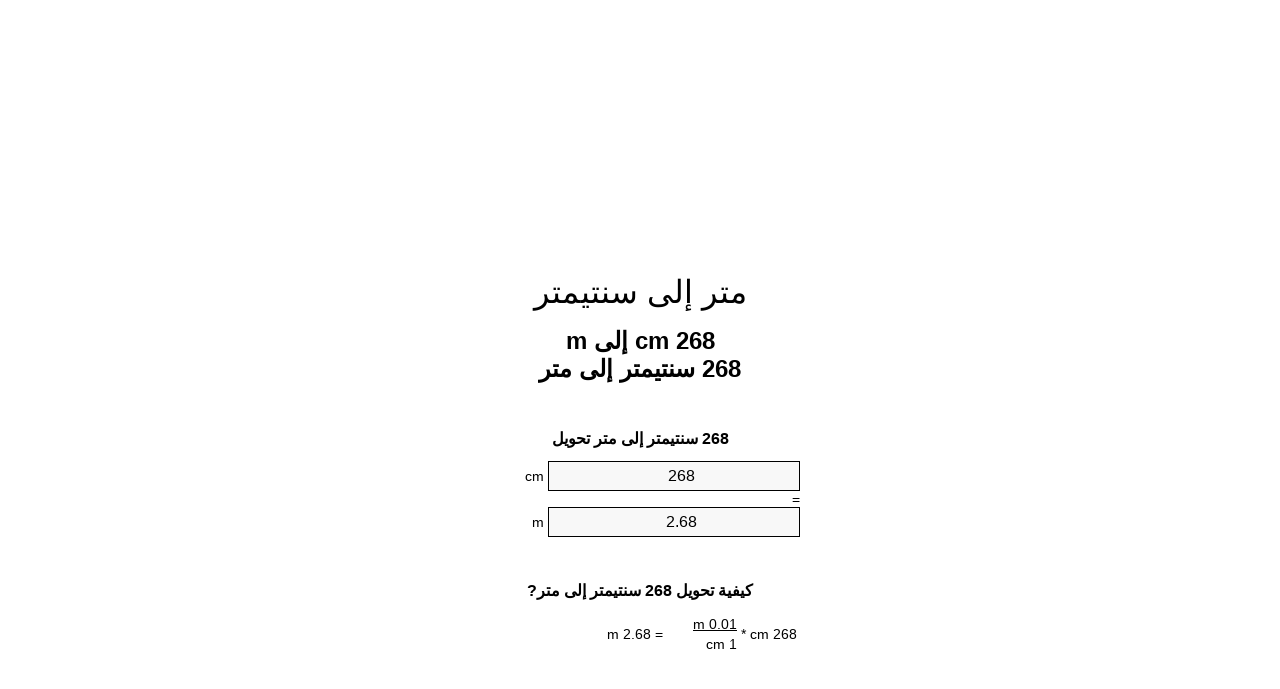

--- FILE ---
content_type: text/html
request_url: https://cm-to-m.appspot.com/5/ar/268-centimeter-to-meter.html
body_size: 6078
content:
<!DOCTYPE html><html dir="rtl" lang="ar"><head><meta charset="utf-8"><title>268 cm إلى m محوّل الوحدات | 268 سنتيمتر إلى متر محوّل الوحدات</title> <meta name="description" content="268 cm إلى m (268 سنتيمتر إلى متر) محوّل الوحدات. تحويل 268 سنتيمتر إلى متر مع الصيغة، وتحويل الطول المشترك، جداول تحويل وأكثر من ذلك."> <meta name="keywords" content="268 سنتيمتر إلى m, 268 سنتيمتر إلى متر, 268 cm إلى متر"><meta name="viewport" content="width=device-width, initial-scale=1, maximum-scale=1, user-scalable=0"><link rel="icon" type="image/x-icon" href="https://cm-to-m.appspot.com/favicon.ico"><link rel="shortcut icon" type="image/x-icon" href="https://cm-to-m.appspot.com/favicon.ico"><link rel="icon" type="image/gif" href="https://cm-to-m.appspot.com/favicon.gif"><link rel="icon" type="image/png" href="https://cm-to-m.appspot.com/favicon.png"><link rel="apple-touch-icon" href="https://cm-to-m.appspot.com/apple-touch-icon.png"><link rel="apple-touch-icon" href="https://cm-to-m.appspot.com/apple-touch-icon-57x57.png" sizes="57x57"><link rel="apple-touch-icon" href="https://cm-to-m.appspot.com/apple-touch-icon-60x60.png" sizes="60x60"><link rel="apple-touch-icon" href="https://cm-to-m.appspot.com/apple-touch-icon-72x72.png" sizes="72x72"><link rel="apple-touch-icon" href="https://cm-to-m.appspot.com/apple-touch-icon-76x76.png" sizes="76x76"><link rel="apple-touch-icon" href="https://cm-to-m.appspot.com/apple-touch-icon-114x114.png" sizes="114x114"><link rel="apple-touch-icon" href="https://cm-to-m.appspot.com/apple-touch-icon-120x120.png" sizes="120x120"><link rel="apple-touch-icon" href="https://cm-to-m.appspot.com/apple-touch-icon-128x128.png" sizes="128x128"><link rel="apple-touch-icon" href="https://cm-to-m.appspot.com/apple-touch-icon-144x144.png" sizes="144x144"><link rel="apple-touch-icon" href="https://cm-to-m.appspot.com/apple-touch-icon-152x152.png" sizes="152x152"><link rel="apple-touch-icon" href="https://cm-to-m.appspot.com/apple-touch-icon-180x180.png" sizes="180x180"><link rel="apple-touch-icon" href="https://cm-to-m.appspot.com/apple-touch-icon-precomposed.png"><link rel="icon" type="image/png" href="https://cm-to-m.appspot.com/favicon-16x16.png" sizes="16x16"><link rel="icon" type="image/png" href="https://cm-to-m.appspot.com/favicon-32x32.png" sizes="32x32"><link rel="icon" type="image/png" href="https://cm-to-m.appspot.com/favicon-96x96.png" sizes="96x96"><link rel="icon" type="image/png" href="https://cm-to-m.appspot.com/favicon-160x160.png" sizes="160x160"><link rel="icon" type="image/png" href="https://cm-to-m.appspot.com/favicon-192x192.png" sizes="192x192"><link rel="icon" type="image/png" href="https://cm-to-m.appspot.com/favicon-196x196.png" sizes="196x196"><link rel="alternate" href="https://cm-to-m.appspot.com/268-cm-to-m.html" hreflang="en"><link rel="alternate" href="https://cm-to-m.appspot.com/0/bg/268-santimetur-v-metur.html" hreflang="bg"><link rel="alternate" href="https://cm-to-m.appspot.com/0/cs/268-centimetr-na-metr.html" hreflang="cs"><link rel="alternate" href="https://cm-to-m.appspot.com/0/da/268-centimeter-til-meter.html" hreflang="da"><link rel="alternate" href="https://cm-to-m.appspot.com/0/de/268-zentimeter-in-meter.html" hreflang="de"><link rel="alternate" href="https://cm-to-m.appspot.com/1/el/268-ekatostometro-se-metro.html" hreflang="el"><link rel="alternate" href="https://cm-to-m.appspot.com/1/es/268-centimetro-en-metro.html" hreflang="es"><link rel="alternate" href="https://cm-to-m.appspot.com/1/et/268-sentimeeter-et-meeter.html" hreflang="et"><link rel="alternate" href="https://cm-to-m.appspot.com/1/fi/268-senttimetri-metri.html" hreflang="fi"><link rel="alternate" href="https://cm-to-m.appspot.com/2/fr/268-centimetre-en-metre.html" hreflang="fr"><link rel="alternate" href="https://cm-to-m.appspot.com/2/hr/268-centimetar-u-metar.html" hreflang="hr"><link rel="alternate" href="https://cm-to-m.appspot.com/2/hu/268-centimeter-meter.html" hreflang="hu"><link rel="alternate" href="https://cm-to-m.appspot.com/2/it/268-centimetro-in-metro.html" hreflang="it"><link rel="alternate" href="https://cm-to-m.appspot.com/3/lt/268-centimetras-iki-metras.html" hreflang="lt"><link rel="alternate" href="https://cm-to-m.appspot.com/3/mt/268-centimetru-fil-metru.html" hreflang="mt"><link rel="alternate" href="https://cm-to-m.appspot.com/3/nl/268-centimeter-naar-meter.html" hreflang="nl"><link rel="alternate" href="https://cm-to-m.appspot.com/3/pl/268-centymetr-na-metr.html" hreflang="pl"><link rel="alternate" href="https://cm-to-m.appspot.com/4/pt/268-centimetro-em-metro.html" hreflang="pt"><link rel="alternate" href="https://cm-to-m.appspot.com/4/ro/268-centimetru-in-metru.html" hreflang="ro"><link rel="alternate" href="https://cm-to-m.appspot.com/4/sk/268-centimeter-na-meter.html" hreflang="sk"><link rel="alternate" href="https://cm-to-m.appspot.com/4/sv/268-centimeter-till-meter.html" hreflang="sv"><link rel="alternate" href="https://cm-to-m.appspot.com/5/af/268-sentimeter-in-meter.html" hreflang="af"><link rel="alternate" href="https://cm-to-m.appspot.com/5/ar/268-centimeter-to-meter.html" hreflang="ar"><link rel="alternate" href="https://cm-to-m.appspot.com/5/az/268-santimetr-metr.html" hreflang="az"><link rel="alternate" href="https://cm-to-m.appspot.com/5/bn/268-centimeter-to-meter.html" hreflang="bn"><link rel="alternate" href="https://cm-to-m.appspot.com/6/ca/268-centimetre-a-metre.html" hreflang="ca"><link rel="alternate" href="https://cm-to-m.appspot.com/6/hi/268-centimeter-to-meter.html" hreflang="hi"><link rel="alternate" href="https://cm-to-m.appspot.com/6/id/268-sentimeter-ke-meter.html" hreflang="id"><link rel="alternate" href="https://cm-to-m.appspot.com/6/ja/268-centimeter-to-meter.html" hreflang="ja"><link rel="alternate" href="https://cm-to-m.appspot.com/7/ko/268-centimeter-to-meter.html" hreflang="ko"><link rel="alternate" href="https://cm-to-m.appspot.com/7/no/268-centimeter-til-meter.html" hreflang="no"><link rel="alternate" href="https://cm-to-m.appspot.com/7/ru/268-santimetr-v-metr.html" hreflang="ru"><link rel="alternate" href="https://cm-to-m.appspot.com/7/sl/268-centimeter-v-meter.html" hreflang="sl"><link rel="alternate" href="https://cm-to-m.appspot.com/8/sq/268-centimetri-ne-metri.html" hreflang="sq"><link rel="alternate" href="https://cm-to-m.appspot.com/8/th/268-centimeter-to-meter.html" hreflang="th"><link rel="alternate" href="https://cm-to-m.appspot.com/8/gu/268-centimeter-to-meter.html" hreflang="gu"><link rel="alternate" href="https://cm-to-m.appspot.com/8/tr/268-santimetre-metre.html" hreflang="tr"><link rel="alternate" href="https://cm-to-m.appspot.com/9/uk/268-santymetr-v-metr.html" hreflang="uk"><link rel="alternate" href="https://cm-to-m.appspot.com/9/vi/268-xentimet-sang-met.html" hreflang="vi"><link rel="alternate" href="https://cm-to-m.appspot.com/9/zhs/268-centimeter-to-meter.html" hreflang="zh-Hans"><link rel="alternate" href="https://cm-to-m.appspot.com/9/zht/268-centimeter-to-meter.html" hreflang="zh-Hant"><link rel="alternate" href="https://cm-to-m.appspot.com/10/engb/268-centimetres-to-metres.html" hreflang="en-GB"><link rel="canonical" href="https://cm-to-m.appspot.com/5/ar/268-centimeter-to-meter.html">  <meta name="robots" content="index,follow"> <style type="text/css">*{font-family:arial,sans-serif;-webkit-appearance:none;-webkit-touch-callout:none;font-size:14px}body{margin:0;padding:0}.wrapper{width:320px;overflow:hidden;margin:0 auto;background-color:#fff}.ad_1{position:absolute;top:5px;left:calc(50% - 480px);padding:0;margin:0;width:300px;height:600px;overflow:hidden}.ad_2{padding:0;margin:0;width:320px;height:100px;overflow:hidden}.ad_3{padding:0;margin:0;width:320px;height:250px;overflow:hidden}.ad_4{padding:0;margin:0;width:320px;height:250px;display:none;overflow:hidden}.adsense_1{width:300px;height:600px;display:inline-block}.adsense_2{width:320px;height:100px;display:inline-block}.adsense_3{width:300px;height:250px;display:inline-block}.adsense_4{width:300px;height:250px;display:none}.header{overflow:hidden;text-align:center;padding-top:20px}.header a,.header a:active,.header a:hover{font-size:32px;color:#000;text-align:center;text-decoration:none}h1,h2{width:100%;text-align:center;font-weight:bold}h1,h1 span{font-size:24px}h2{font-size:16px;padding-top:30px}img{padding-left:5px;width:310px;height:705px}.text{padding:0 5px 5px 5px}.text a,.text a:hover,.text a:active{color:#005dab}.link_list,.footer ol{list-style:none;padding:0}.link_list li,.footer ol li{width:310px;padding:5px}.link_list li h3{padding:0;margin:0}.link_list li a,.link_list li a:hover,.link_list li a:active,.footer ol li a,.footer ol li a:hover,.footer ol li a:active,.footer ol li span{display:block;padding:5px 0 5px 0;color:#000;text-decoration:none}.link_list li a:hover,.footer ol li a:hover{text-decoration:underline}.link_list li a:after{content:"〉";float:right}input{width:240px;text-align:center;background-color:#f8f8f8;border:1px solid #000;padding:5px;font-size:16px}.center{padding-left:115px}.underline{text-decoration:underline;width:70px}.center1{text-align:center}.left{text-align:left}.right{text-align:right}.common,.common th,.common td{border:1px solid #000;border-collapse:collapse;padding:5px;width:300px}.common th{background-color:#cecece}.common td{width:50%;font-size:12px}.conversion{margin-bottom:20px}.b1{background-color:#f8f8f8}.footer{overflow:hidden;background-color:#dcdcdc;margin-top:30px}.footer ol li,.footer ol li a,.footer ol li span{text-align:center;color:#666}@media(min-width:759px) and (max-width:1014px){.ad_1{width:160px;left:calc(50% - 340px)}.adsense_1{width:160px}}@media(max-width:758px){.ad_1,.adsense_1{display:none}.ad_4,.adsense_4{display:inline-block}}</style><script type="text/javascript">function roundNumber(a,b){return Math.round(Math.round(a*Math.pow(10,b+1))/Math.pow(10,1))/Math.pow(10,b)}function convert(e,a,d,f){var c=document.getElementById(e).value;var b="";if(c!=""){if(!isNaN(c)){b=roundNumber(c*d,f)}}if(document.getElementById(a).hasAttribute("value")){document.getElementById(a).value=b}else{document.getElementById(a).textContent=b}};</script><script type="application/ld+json">
        {
            "@context": "http://schema.org",
            "@type": "WebSite",
            "name": "متر إلى سنتيمتر",
            "url": "https://cm-to-m.appspot.com/5/ar/"
        }
    </script><script type="application/ld+json">
        {
            "@context": "http://schema.org",
            "@type": "BreadcrumbList",
            "itemListElement":
            [
                {
                    "@type": "ListItem",
                    "position": 1,
                    "item":
                    {
                        "@id": "https://cm-to-m.appspot.com/5/ar/268-centimeter-to-meter.html",
                        "name": "268 سنتيمتر"
                    }
                }
            ]
        }
    </script> </head><body><div class="ad_1"><script async src="//pagead2.googlesyndication.com/pagead/js/adsbygoogle.js"></script><ins class="adsbygoogle adsense_1" data-ad-client="ca-pub-5743809677409270" data-ad-slot="6850339544" data-ad-format="auto"></ins><script>(adsbygoogle=window.adsbygoogle||[]).push({});</script></div><div class="wrapper"><div class="ad_2"><script async src="//pagead2.googlesyndication.com/pagead/js/adsbygoogle.js"></script><ins class="adsbygoogle adsense_2" data-ad-client="ca-pub-5743809677409270" data-ad-slot="9803805947" data-ad-format="auto"></ins><script>(adsbygoogle=window.adsbygoogle||[]).push({});</script></div><div class="header"><header><a title="محوّل الوحدات متر إلى سنتيمتر" href="https://cm-to-m.appspot.com/5/ar/">متر إلى سنتيمتر</a></header></div><div><h1>268 cm إلى m<br>268 سنتيمتر إلى متر</h1></div><div><div><h2>268 سنتيمتر إلى متر تحويل</h2></div><div><form><div><input id="from" type="number" min="0" max="1000000000000" step="any" placeholder="1" onkeyup="convert('from', 'to', 0.01, 10);" onchange="convert('from', 'to', 0.01, 10);" value="268">&nbsp;<span class="unit">cm</span></div><div class="center">=</div><div><input id="to" type="number" min="0" max="1000000000000" step="any" placeholder="1" onkeyup="convert('to', 'from', 100.0, 10);" onchange="convert('to', 'from', 100.0, 10);" value="2.68">&nbsp;<span class="unit">m</span></div></form></div></div><div><div><h2>كيفية تحويل 268 سنتيمتر إلى متر?</h2></div><div><table><tr><td class="right" rowspan="2">268&nbsp;cm *</td><td class="underline">0.01&nbsp;m</td><td class="left" rowspan="2">=&nbsp;2.68&nbsp;m</td></tr><tr><td>1 cm</td></tr></table></div></div><div class="ad_3"><script async src="//pagead2.googlesyndication.com/pagead/js/adsbygoogle.js"></script><ins class="adsbygoogle adsense_3" data-ad-client="ca-pub-5743809677409270" data-ad-slot="2280539148" data-ad-format="auto"></ins><script>(adsbygoogle=window.adsbygoogle||[]).push({});</script></div><div><div><h2>تحويل 268 cm إلى الطول الشائعة</h2></div><div><table class="common"><tr><th>وحدات قياس</th><th>الطول</th></tr><tr class="b1"><td>نانومتر</td><td>2680000000.0 nm</td></tr><tr><td>ميكرومتر</td><td>2680000.0 µm</td></tr><tr class="b1"><td>مليمتر</td><td>2680.0 mm</td></tr><tr><td>سنتيمتر</td><td>268.0 cm</td></tr><tr class="b1"><td>بوصة</td><td>105.511811024 in</td></tr><tr><td>قدم</td><td>8.7926509186 ft</td></tr><tr class="b1"><td>يارد</td><td>2.9308836395 yd</td></tr><tr><td>متر</td><td>2.68 m</td></tr><tr class="b1"><td>كيلومتر</td><td>0.00268 km</td></tr><tr><td>ميل</td><td>0.0016652748 mi</td></tr><tr class="b1"><td>ميل بحري</td><td>0.0014470842 nmi</td></tr></table></div></div><div class="ad_4"><script async src="//pagead2.googlesyndication.com/pagead/js/adsbygoogle.js"></script><ins class="adsbygoogle adsense_4" data-ad-client="ca-pub-5743809677409270" data-ad-slot="3757272349" data-ad-format="auto"></ins><script>(adsbygoogle=window.adsbygoogle||[]).push({});</script></div><div><div><h2>268 سنتيمتر جدول تحويل</h2></div><div><img alt="268 سنتيمتر جدول تحويل" src="https://cm-to-m.appspot.com/image/268.png"></div></div><div><div><h2>مزيد من سنتيمتر إلى متر حسابات</h2></div><div><ol class="link_list"><li class="b1"><a title="258 cm إلى m | 258 سنتيمتر إلى متر" href="https://cm-to-m.appspot.com/5/ar/258-centimeter-to-meter.html">258 cm إلى متر</a></li><li><a title="259 cm إلى m | 259 سنتيمتر إلى متر" href="https://cm-to-m.appspot.com/5/ar/259-centimeter-to-meter.html">259 سنتيمتر إلى m</a></li><li class="b1"><a title="260 cm إلى m | 260 سنتيمتر إلى متر" href="https://cm-to-m.appspot.com/5/ar/260-centimeter-to-meter.html">260 سنتيمتر إلى m</a></li><li><a title="261 cm إلى m | 261 سنتيمتر إلى متر" href="https://cm-to-m.appspot.com/5/ar/261-centimeter-to-meter.html">261 سنتيمتر إلى متر</a></li><li class="b1"><a title="262 cm إلى m | 262 سنتيمتر إلى متر" href="https://cm-to-m.appspot.com/5/ar/262-centimeter-to-meter.html">262 cm إلى m</a></li><li><a title="263 cm إلى m | 263 سنتيمتر إلى متر" href="https://cm-to-m.appspot.com/5/ar/263-centimeter-to-meter.html">263 cm إلى m</a></li><li class="b1"><a title="264 cm إلى m | 264 سنتيمتر إلى متر" href="https://cm-to-m.appspot.com/5/ar/264-centimeter-to-meter.html">264 cm إلى m</a></li><li><a title="265 cm إلى m | 265 سنتيمتر إلى متر" href="https://cm-to-m.appspot.com/5/ar/265-centimeter-to-meter.html">265 سنتيمتر إلى متر</a></li><li class="b1"><a title="266 cm إلى m | 266 سنتيمتر إلى متر" href="https://cm-to-m.appspot.com/5/ar/266-centimeter-to-meter.html">266 cm إلى متر</a></li><li><a title="267 cm إلى m | 267 سنتيمتر إلى متر" href="https://cm-to-m.appspot.com/5/ar/267-centimeter-to-meter.html">267 cm إلى متر</a></li><li class="b1"><a title="268 cm إلى m | 268 سنتيمتر إلى متر" href="https://cm-to-m.appspot.com/5/ar/268-centimeter-to-meter.html">268 cm إلى متر</a></li><li><a title="269 cm إلى m | 269 سنتيمتر إلى متر" href="https://cm-to-m.appspot.com/5/ar/269-centimeter-to-meter.html">269 سنتيمتر إلى متر</a></li><li class="b1"><a title="270 cm إلى m | 270 سنتيمتر إلى متر" href="https://cm-to-m.appspot.com/5/ar/270-centimeter-to-meter.html">270 cm إلى m</a></li><li><a title="271 cm إلى m | 271 سنتيمتر إلى متر" href="https://cm-to-m.appspot.com/5/ar/271-centimeter-to-meter.html">271 cm إلى متر</a></li><li class="b1"><a title="272 cm إلى m | 272 سنتيمتر إلى متر" href="https://cm-to-m.appspot.com/5/ar/272-centimeter-to-meter.html">272 سنتيمتر إلى m</a></li><li><a title="273 cm إلى m | 273 سنتيمتر إلى متر" href="https://cm-to-m.appspot.com/5/ar/273-centimeter-to-meter.html">273 cm إلى متر</a></li><li class="b1"><a title="274 cm إلى m | 274 سنتيمتر إلى متر" href="https://cm-to-m.appspot.com/5/ar/274-centimeter-to-meter.html">274 cm إلى m</a></li><li><a title="275 cm إلى m | 275 سنتيمتر إلى متر" href="https://cm-to-m.appspot.com/5/ar/275-centimeter-to-meter.html">275 سنتيمتر إلى m</a></li><li class="b1"><a title="276 cm إلى m | 276 سنتيمتر إلى متر" href="https://cm-to-m.appspot.com/5/ar/276-centimeter-to-meter.html">276 cm إلى متر</a></li><li><a title="277 cm إلى m | 277 سنتيمتر إلى متر" href="https://cm-to-m.appspot.com/5/ar/277-centimeter-to-meter.html">277 cm إلى m</a></li><li class="b1"><a title="278 cm إلى m | 278 سنتيمتر إلى متر" href="https://cm-to-m.appspot.com/5/ar/278-centimeter-to-meter.html">278 cm إلى m</a></li></ol></div></div> <div><div><h2>هجاء البديل</h2></div><div>268 سنتيمتر إلى m, 268 سنتيمتر إلى متر, 268 cm إلى متر</div></div> <div><div><h2>لغات أخرى</h2></div><div><ol class="link_list"><li class="b1"><a title="268 Cm To M Unit Converter" href="https://cm-to-m.appspot.com/268-cm-to-m.html" hreflang="en">&lrm;268 Cm To M</a></li><li><a title="268 сантиметър в Метър преобразувател на единици" href="https://cm-to-m.appspot.com/0/bg/268-santimetur-v-metur.html" hreflang="bg">&lrm;268 сантиметър в Метър</a></li><li class="b1"><a title="268 Centimetr Na Metr Převod Jednotek" href="https://cm-to-m.appspot.com/0/cs/268-centimetr-na-metr.html" hreflang="cs">&lrm;268 Centimetr Na Metr</a></li><li><a title="268 Centimeter Til Meter Enhedsomregner" href="https://cm-to-m.appspot.com/0/da/268-centimeter-til-meter.html" hreflang="da">&lrm;268 Centimeter Til Meter</a></li><li class="b1"><a title="268 Zentimeter In Meter Einheitenumrechner" href="https://cm-to-m.appspot.com/0/de/268-zentimeter-in-meter.html" hreflang="de">&lrm;268 Zentimeter In Meter</a></li><li><a title="268 εκατοστόμετρο σε μέτρο μετατροπέας μονάδων" href="https://cm-to-m.appspot.com/1/el/268-ekatostometro-se-metro.html" hreflang="el">&lrm;268 εκατοστόμετρο σε μέτρο</a></li><li class="b1"><a title="268 Centímetro En Metro Conversor De Unidades" href="https://cm-to-m.appspot.com/1/es/268-centimetro-en-metro.html" hreflang="es">&lrm;268 Centímetro En Metro</a></li><li><a title="268 Sentimeeter Et Meeter Ühikuteisendi" href="https://cm-to-m.appspot.com/1/et/268-sentimeeter-et-meeter.html" hreflang="et">&lrm;268 Sentimeeter Et Meeter</a></li><li class="b1"><a title="268 Senttimetri Metri Yksikkömuunnin" href="https://cm-to-m.appspot.com/1/fi/268-senttimetri-metri.html" hreflang="fi">&lrm;268 Senttimetri Metri</a></li><li><a title="268 Centimètre En Mètre Convertisseur D'Unités" href="https://cm-to-m.appspot.com/2/fr/268-centimetre-en-metre.html" hreflang="fr">&lrm;268 Centimètre En Mètre</a></li><li class="b1"><a title="268 Centimetar U Metar Pretvornik Jedinica" href="https://cm-to-m.appspot.com/2/hr/268-centimetar-u-metar.html" hreflang="hr">&lrm;268 Centimetar U Metar</a></li><li><a title="268 Centiméter Méter Mértékegység Átváltó" href="https://cm-to-m.appspot.com/2/hu/268-centimeter-meter.html" hreflang="hu">&lrm;268 Centiméter Méter</a></li><li class="b1"><a title="268 Centimetro In Metro Convertitore Di Unità" href="https://cm-to-m.appspot.com/2/it/268-centimetro-in-metro.html" hreflang="it">&lrm;268 Centimetro In Metro</a></li><li><a title="268 Centimetras Iki Metras Vieneto Konverterio" href="https://cm-to-m.appspot.com/3/lt/268-centimetras-iki-metras.html" hreflang="lt">&lrm;268 Centimetras Iki Metras</a></li><li class="b1"><a title="268 ċentimetru Fil Metru Konvertitur Unità" href="https://cm-to-m.appspot.com/3/mt/268-centimetru-fil-metru.html" hreflang="mt">&lrm;268 ċentimetru Fil Metru</a></li><li><a title="268 Centimeter Naar Meter Eenheden Converter" href="https://cm-to-m.appspot.com/3/nl/268-centimeter-naar-meter.html" hreflang="nl">&lrm;268 Centimeter Naar Meter</a></li><li class="b1"><a title="268 Centymetr Na Metr Przelicznik Jednostek" href="https://cm-to-m.appspot.com/3/pl/268-centymetr-na-metr.html" hreflang="pl">&lrm;268 Centymetr Na Metr</a></li><li><a title="268 Centímetro Em Metro Conversor De Unidades" href="https://cm-to-m.appspot.com/4/pt/268-centimetro-em-metro.html" hreflang="pt">&lrm;268 Centímetro Em Metro</a></li><li class="b1"><a title="268 Centimetru în Metru Convertor Unități De Măsură" href="https://cm-to-m.appspot.com/4/ro/268-centimetru-in-metru.html" hreflang="ro">&lrm;268 Centimetru în Metru</a></li><li><a title="268 Centimeter Na Meter Konvertor Jednotiek" href="https://cm-to-m.appspot.com/4/sk/268-centimeter-na-meter.html" hreflang="sk">&lrm;268 Centimeter Na Meter</a></li><li class="b1"><a title="268 Centimeter Till Meter Enhetsomvandlaren" href="https://cm-to-m.appspot.com/4/sv/268-centimeter-till-meter.html" hreflang="sv">&lrm;268 Centimeter Till Meter</a></li><li><a title="268 Sentimeter In Meter Eenheid Converter" href="https://cm-to-m.appspot.com/5/af/268-sentimeter-in-meter.html" hreflang="af">&lrm;268 Sentimeter In Meter</a></li><li class="b1"><a title="268 محوّل الوحدات متر إلى سنتيمتر" href="https://cm-to-m.appspot.com/5/ar/268-centimeter-to-meter.html" hreflang="ar">&rlm;268 متر إلى سنتيمتر</a></li><li><a title="268 Santimetr Metr Vahid Converter" href="https://cm-to-m.appspot.com/5/az/268-santimetr-metr.html" hreflang="az">&lrm;268 Santimetr Metr</a></li><li class="b1"><a title="268 সেনটিমিটার মধ্যে মিটার ইউনিট কনভার্টার" href="https://cm-to-m.appspot.com/5/bn/268-centimeter-to-meter.html" hreflang="bn">&lrm;268 সেনটিমিটার মধ্যে মিটার</a></li><li><a title="268 Centímetre A Metre Convertidor D'Unitats" href="https://cm-to-m.appspot.com/6/ca/268-centimetre-a-metre.html" hreflang="ca">&lrm;268 Centímetre A Metre</a></li><li class="b1"><a title="268 सेंटीमीटर से मीटर इकाई कन्वर्टर" href="https://cm-to-m.appspot.com/6/hi/268-centimeter-to-meter.html" hreflang="hi">&lrm;268 सेंटीमीटर से मीटर</a></li><li><a title="268 Sentimeter Ke Meter Pengonversi Satuan" href="https://cm-to-m.appspot.com/6/id/268-sentimeter-ke-meter.html" hreflang="id">&lrm;268 Sentimeter Ke Meter</a></li><li class="b1"><a title="268 センチメーターからメーターユニットへの変換" href="https://cm-to-m.appspot.com/6/ja/268-centimeter-to-meter.html" hreflang="ja">&lrm;268 センチメートルからメーター</a></li><li><a title="268 센티미터 미터 변환기 미터" href="https://cm-to-m.appspot.com/7/ko/268-centimeter-to-meter.html" hreflang="ko">&lrm;268 센티미터 미터</a></li><li class="b1"><a title="268 Centimeter Til Meter Enhetskovertering" href="https://cm-to-m.appspot.com/7/no/268-centimeter-til-meter.html" hreflang="no">&lrm;268 Centimeter Til Meter</a></li><li><a title="268 сантиметр в метр конвертер единиц" href="https://cm-to-m.appspot.com/7/ru/268-santimetr-v-metr.html" hreflang="ru">&lrm;268 сантиметр в метр</a></li><li class="b1"><a title="268 Centimeter V Meter Pretvornik Enot" href="https://cm-to-m.appspot.com/7/sl/268-centimeter-v-meter.html" hreflang="sl">&lrm;268 Centimeter V Meter</a></li><li><a title="268 Centimetri Në Metri Njësi Converter" href="https://cm-to-m.appspot.com/8/sq/268-centimetri-ne-metri.html" hreflang="sq">&lrm;268 Centimetri Në Metri</a></li><li class="b1"><a title="268 เซนติเมตรเมตรแปลงหน่วย" href="https://cm-to-m.appspot.com/8/th/268-centimeter-to-meter.html" hreflang="th">&lrm;268 เซนติเมตรเมตร</a></li><li><a title="268 સેન્ટીમીટર મીટર પરિવર્તક માટે ઇંચ" href="https://cm-to-m.appspot.com/8/gu/268-centimeter-to-meter.html" hreflang="gu">&lrm;268 સેન્ટીમીટર મીટર</a></li><li class="b1"><a title="268 Santimetre Metre Birim Dönüştürücü" href="https://cm-to-m.appspot.com/8/tr/268-santimetre-metre.html" hreflang="tr">&lrm;268 Santimetre Metre</a></li><li><a title="268 сантиметр в метр конвертор величин" href="https://cm-to-m.appspot.com/9/uk/268-santymetr-v-metr.html" hreflang="uk">&lrm;268 сантиметр в метр</a></li><li class="b1"><a title="268 Xentimét Sang Mét Trình Chuyển đổi đơn Vị" href="https://cm-to-m.appspot.com/9/vi/268-xentimet-sang-met.html" hreflang="vi">&lrm;268 Xentimét Sang Mét</a></li><li><a title="268 厘米为米位换算" href="https://cm-to-m.appspot.com/9/zhs/268-centimeter-to-meter.html" hreflang="zh-Hans">&lrm;268 厘米为米</a></li><li class="b1"><a title="268 厘米至米位換算" href="https://cm-to-m.appspot.com/9/zht/268-centimeter-to-meter.html" hreflang="zh-Hant">&lrm;268 厘米至米</a></li><li><a title="268 Centimetres To Metres Unit Converter" href="https://cm-to-m.appspot.com/10/engb/268-centimetres-to-metres.html" hreflang="en-GB">&lrm;268 Centimetres To Metres</a></li></ol></div></div> <div class="footer"><footer><ol><li><a title="خريطة الموقع 0.1 - 100 | محوّل الوحدات متر إلى سنتيمتر" href="https://cm-to-m.appspot.com/5/ar/sitemap-1.html">خريطة الموقع 0.1 - 100</a></li><li><a title="خريطة الموقع 101 - 1000 | محوّل الوحدات متر إلى سنتيمتر" href="https://cm-to-m.appspot.com/5/ar/sitemap-2.html">خريطة الموقع 101 - 1000</a></li><li><a title="خريطة الموقع 1010 - 10000 | محوّل الوحدات متر إلى سنتيمتر" href="https://cm-to-m.appspot.com/5/ar/sitemap-3.html">خريطة الموقع 1010 - 10000</a></li><li><a title="Impressum | محوّل الوحدات متر إلى سنتيمتر" href="https://cm-to-m.appspot.com/5/ar/impressum.html" rel="nofollow">Impressum</a></li><li><span>&copy; Meta Technologies GmbH</span></li></ol></footer></div></div></body></html>

--- FILE ---
content_type: text/html; charset=utf-8
request_url: https://www.google.com/recaptcha/api2/aframe
body_size: 267
content:
<!DOCTYPE HTML><html><head><meta http-equiv="content-type" content="text/html; charset=UTF-8"></head><body><script nonce="bEgX-FYrP6KpIcI0aGDG_Q">/** Anti-fraud and anti-abuse applications only. See google.com/recaptcha */ try{var clients={'sodar':'https://pagead2.googlesyndication.com/pagead/sodar?'};window.addEventListener("message",function(a){try{if(a.source===window.parent){var b=JSON.parse(a.data);var c=clients[b['id']];if(c){var d=document.createElement('img');d.src=c+b['params']+'&rc='+(localStorage.getItem("rc::a")?sessionStorage.getItem("rc::b"):"");window.document.body.appendChild(d);sessionStorage.setItem("rc::e",parseInt(sessionStorage.getItem("rc::e")||0)+1);localStorage.setItem("rc::h",'1768809758817');}}}catch(b){}});window.parent.postMessage("_grecaptcha_ready", "*");}catch(b){}</script></body></html>